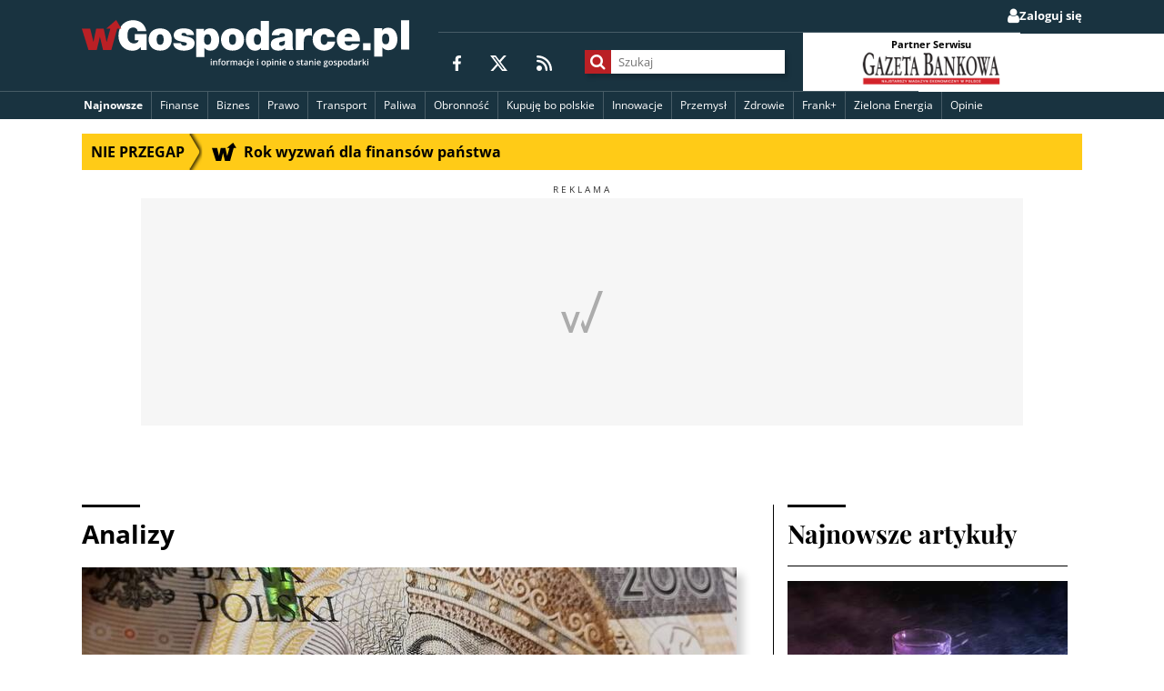

--- FILE ---
content_type: text/html; charset=utf-8
request_url: https://www.google.com/recaptcha/api2/aframe
body_size: 266
content:
<!DOCTYPE HTML><html><head><meta http-equiv="content-type" content="text/html; charset=UTF-8"></head><body><script nonce="JX8nAoCmsrGGP8yXghQmwQ">/** Anti-fraud and anti-abuse applications only. See google.com/recaptcha */ try{var clients={'sodar':'https://pagead2.googlesyndication.com/pagead/sodar?'};window.addEventListener("message",function(a){try{if(a.source===window.parent){var b=JSON.parse(a.data);var c=clients[b['id']];if(c){var d=document.createElement('img');d.src=c+b['params']+'&rc='+(localStorage.getItem("rc::a")?sessionStorage.getItem("rc::b"):"");window.document.body.appendChild(d);sessionStorage.setItem("rc::e",parseInt(sessionStorage.getItem("rc::e")||0)+1);localStorage.setItem("rc::h",'1768764741719');}}}catch(b){}});window.parent.postMessage("_grecaptcha_ready", "*");}catch(b){}</script></body></html>